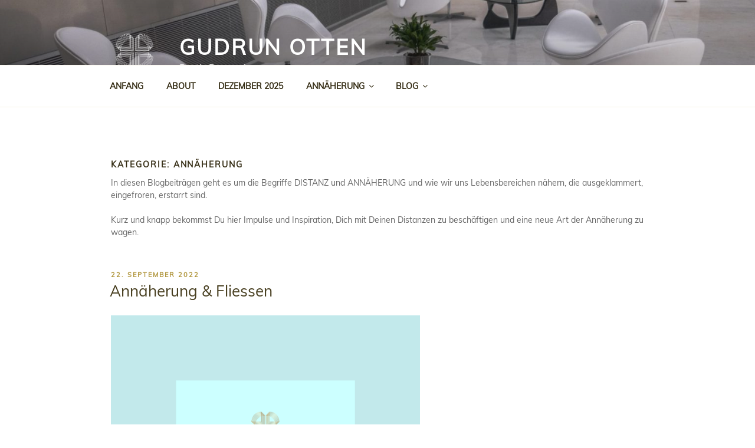

--- FILE ---
content_type: text/html; charset=UTF-8
request_url: https://www.go-impuls.com/wp-admin/admin-ajax.php
body_size: 11
content:
{"data":{"new_nonce":"daca583877","nonce_ts":1769158614},"errors":[],"debug":[]}